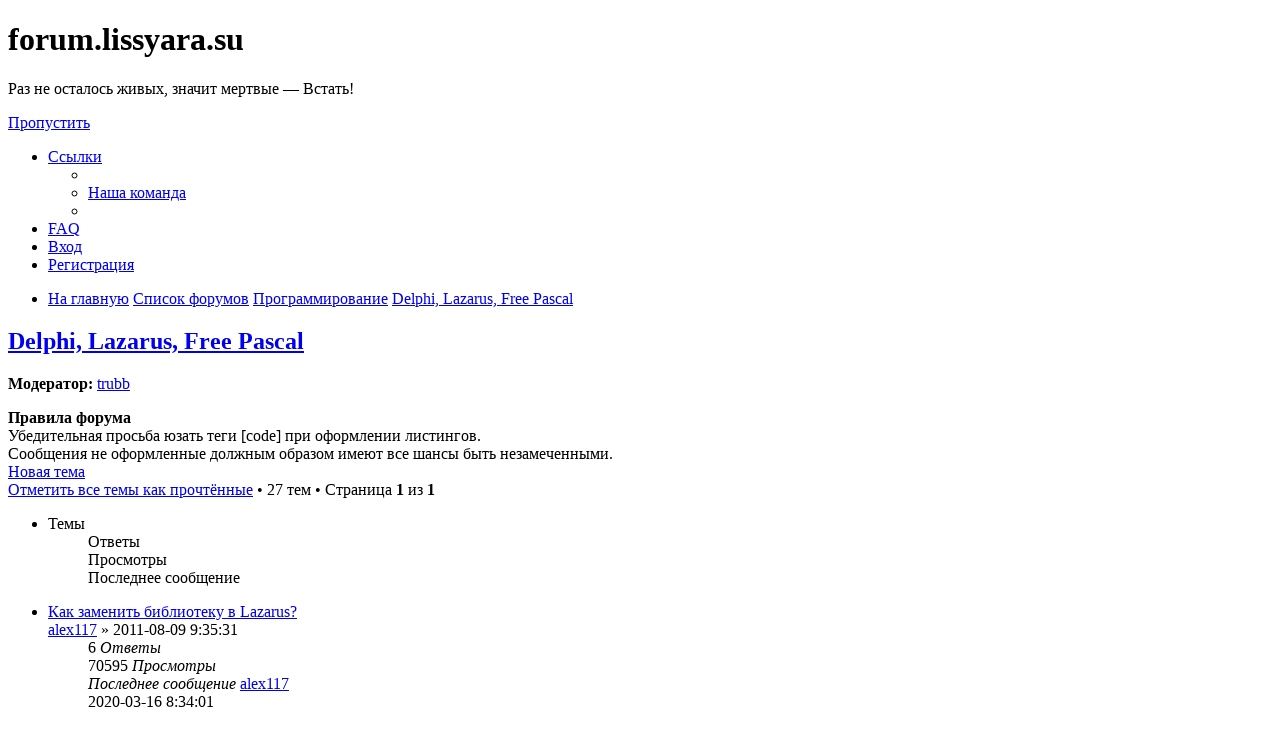

--- FILE ---
content_type: text/html; charset=UTF-8
request_url: https://forum.lissyara.su/delphi-lazarus-free-pascal-f15/?sid=2314e3d853cc2f59f2b748f306bab52f
body_size: 11383
content:
<!DOCTYPE html>
<html dir="ltr" lang="ru">
<head>
<meta charset="utf-8" />
<meta http-equiv="X-UA-Compatible" content="IE=edge">
<meta name="viewport" content="width=device-width, initial-scale=1" />

<title>Delphi, Lazarus, Free Pascal - forum.lissyara.su</title>


	<link rel="canonical" href="https://forum.lissyara.su/delphi-lazarus-free-pascal-f15/">

<!--
	phpBB style name: prosilver
	Based on style:   prosilver (this is the default phpBB3 style)
	Original author:  Tom Beddard ( http://www.subBlue.com/ )
	Modified by:
-->

<link href="./../assets/css/font-awesome.min.css?assets_version=37" rel="stylesheet">
<link href="./../styles/prosilver/theme/stylesheet.css?assets_version=37" rel="stylesheet">
<link href="./../styles/prosilver/theme/ru/stylesheet.css?assets_version=37" rel="stylesheet">




<!--[if lte IE 9]>
	<link href="./../styles/prosilver/theme/tweaks.css?assets_version=37" rel="stylesheet">
<![endif]-->

		
<link href="./../ext/david63/sitelogo/styles/prosilver/theme/site_logo_common.css?assets_version=37" rel="stylesheet" type="text/css" media="screen" />
<link href="./../ext/vipaka/navbar/styles/all/theme/phpbb.css?assets_version=37" rel="stylesheet" type="text/css" media="screen" />



</head>
<body id="phpbb" class="nojs notouch section-viewforum/delphi-lazarus-free-pascal-f15/ ltr ">


<div id="wrap" class="wrap">
	<a id="top" class="top-anchor" accesskey="t"></a>
	<div id="page-header">
		<div class="headerbar" role="banner">
					<div class="inner">

			<div id="site-description" class="site-description">
				<a id="logo" class="logo" href="http://www.lissyara.su/" title="На главную"><span class="site_logo"></span></a>
				<h1>forum.lissyara.su</h1>
				<p> Раз не осталось живых, значит мертвые — Встать!</p>
				<p class="skiplink"><a href="#start_here">Пропустить</a></p>
			</div>

									
			</div>
					</div>
				<div class="navbar" role="navigation">
	<div class="inner">

	<ul id="nav-main" class="nav-main linklist" role="menubar">

		<li id="quick-links" class="quick-links dropdown-container responsive-menu hidden" data-skip-responsive="true">
			<a href="#" class="dropdown-trigger">
				<i class="icon fa-bars fa-fw" aria-hidden="true"></i><span>Ссылки</span>
			</a>
			<div class="dropdown">
				<div class="pointer"><div class="pointer-inner"></div></div>
				<ul class="dropdown-contents" role="menu">
					
					
											<li class="separator"></li>
																			<li>
								<a href="./../memberlist.php?mode=team&amp;sid=aca5a6f981e97e2666f4f4c1885b5498" role="menuitem">
									<i class="icon fa-shield fa-fw" aria-hidden="true"></i><span>Наша команда</span>
								</a>
							</li>
																<li class="separator"></li>

									</ul>
			</div>
		</li>

				<li data-skip-responsive="true">
			<a href="/help/faq?sid=aca5a6f981e97e2666f4f4c1885b5498" rel="help" title="Часто задаваемые вопросы" role="menuitem">
				<i class="icon fa-question-circle fa-fw" aria-hidden="true"></i><span>FAQ</span>
			</a>
		</li>
						
			<li class="rightside"  data-skip-responsive="true">
			<a href="./../ucp.php?mode=login&amp;sid=aca5a6f981e97e2666f4f4c1885b5498" title="Вход" accesskey="x" role="menuitem">
				<i class="icon fa-power-off fa-fw" aria-hidden="true"></i><span>Вход</span>
			</a>
		</li>
					<li class="rightside" data-skip-responsive="true">
				<a href="./../ucp.php?mode=register&amp;sid=aca5a6f981e97e2666f4f4c1885b5498" role="menuitem">
					<i class="icon fa-pencil-square-o  fa-fw" aria-hidden="true"></i><span>Регистрация</span>
				</a>
			</li>
						</ul>

	<ul id="nav-breadcrumbs" class="nav-breadcrumbs linklist navlinks" role="menubar">
						<li class="breadcrumbs">
							<span class="crumb"  itemtype="http://data-vocabulary.org/Breadcrumb" itemscope=""><a href="http://www.lissyara.su/" itemprop="url" data-navbar-reference="home"><i class="icon fa-home fa-fw" aria-hidden="true"></i><span itemprop="title">На главную</span></a></span>
										<span class="crumb"  itemtype="http://data-vocabulary.org/Breadcrumb" itemscope=""><a href="./../index.php?sid=aca5a6f981e97e2666f4f4c1885b5498" itemprop="url" accesskey="h" data-navbar-reference="index"><span itemprop="title">Список форумов</span></a></span>

											<span class="crumb"  itemtype="http://data-vocabulary.org/Breadcrumb" itemscope="" data-forum-id="25"><a href="./../programmirovanie-f25/?sid=aca5a6f981e97e2666f4f4c1885b5498" itemprop="url"><span itemprop="title">Программирование</span></a></span>
															<span class="crumb"  itemtype="http://data-vocabulary.org/Breadcrumb" itemscope="" data-forum-id="15"><a href="./../delphi-lazarus-free-pascal-f15/?sid=aca5a6f981e97e2666f4f4c1885b5498" itemprop="url"><span itemprop="title">Delphi, Lazarus, Free Pascal</span></a></span>
												</li>
		
			</ul>

	</div>
</div>
	</div>

	  <div id="menu_bar" style="background: ; font-family: ;">
    <ul class="top_menu" id="top_menu_nav">
	
    	    </ul>
  </div>

	<a id="start_here" class="anchor"></a>
	<div id="page-body" class="page-body" role="main">
		
		<h2 class="forum-title"><a href="./../delphi-lazarus-free-pascal-f15/?sid=aca5a6f981e97e2666f4f4c1885b5498">Delphi, Lazarus, Free Pascal</a></h2>
<div>
	<!-- NOTE: remove the style="display: none" when you want to have the forum description on the forum body -->
	<div style="display: none !important;">Программирование на Pascal<br /></div>	<p><strong>Модератор:</strong> <a href="./../memberlist.php?mode=viewprofile&amp;u=18&amp;sid=aca5a6f981e97e2666f4f4c1885b5498" class="username">trubb</a></p></div>

	<div class="rules">
		<div class="inner">

					<strong>Правила форума</strong><br />
			Убедительная просьба юзать теги [code] при оформлении листингов.<br>
Сообщения не оформленные должным образом имеют все шансы быть незамеченными.
		
		</div>
	</div>


	<div class="action-bar bar-top">

				
		<a href="./../posting.php?mode=post&amp;f=15&amp;sid=aca5a6f981e97e2666f4f4c1885b5498" class="button" title="Новая тема">
							<span>Новая тема</span> <i class="icon fa-pencil fa-fw" aria-hidden="true"></i>
					</a>
				
	
	<div class="pagination">
		<a href="./../viewforum.php?hash=06e8558f&amp;f=15&amp;mark=topics&amp;mark_time=1769903315&amp;sid=aca5a6f981e97e2666f4f4c1885b5498" class="mark" accesskey="m" data-ajax="mark_topics_read">Отметить все темы как прочтённые</a> &bull; 		27 тем
					&bull; Страница <strong>1</strong> из <strong>1</strong>
			</div>

	</div>




	
			<div class="forumbg">
		<div class="inner">
		<ul class="topiclist">
			<li class="header">
				<dl class="row-item">
					<dt><div class="list-inner">Темы</div></dt>
					<dd class="posts">Ответы</dd>
					<dd class="views">Просмотры</dd>
					<dd class="lastpost"><span>Последнее сообщение</span></dd>
				</dl>
			</li>
		</ul>
		<ul class="topiclist topics">
	
				<li class="row bg1">
						<dl class="row-item topic_unread">
				<dt title="Непрочитанные сообщения">
					<a href="./delphi-lazarus-free-pascal-f15/kak-zamenit-biblioteku-v-lazarus-t33731.html?view=unread#unread" class="row-item-link"></a>					<div class="list-inner">
																			<a class="unread" href="./delphi-lazarus-free-pascal-f15/kak-zamenit-biblioteku-v-lazarus-t33731.html?view=unread#unread">
								<i class="icon fa-file fa-fw icon-red icon-md" aria-hidden="true"></i><span class="sr-only"></span>
							</a>
												<a href="./../delphi-lazarus-free-pascal-f15/kak-zamenit-biblioteku-v-lazarus-t33731.html?sid=aca5a6f981e97e2666f4f4c1885b5498" class="topictitle">Как заменить библиотеку в Lazarus?</a>																								<br />
						
												<div class="responsive-show" style="display: none;">
							Последнее сообщение  <a href="./../memberlist.php?mode=viewprofile&amp;u=20506&amp;sid=aca5a6f981e97e2666f4f4c1885b5498" class="username">alex117</a> &laquo; <a href="./../delphi-lazarus-free-pascal-f15/kak-zamenit-biblioteku-v-lazarus-t33731.html?sid=aca5a6f981e97e2666f4f4c1885b5498#p391548" title="Перейти к последнему сообщению">2020-03-16 8:34:01</a>
													</div>
														<span class="responsive-show left-box" style="display: none;">Ответы: <strong>6</strong></span>
													
						<div class="topic-poster responsive-hide left-box">
																					 <a href="./../memberlist.php?mode=viewprofile&amp;u=20506&amp;sid=aca5a6f981e97e2666f4f4c1885b5498" class="username">alex117</a> &raquo; 2011-08-09 9:35:31
													</div>

						
											</div>
				</dt>
				<dd class="posts">6 <dfn>Ответы</dfn></dd>
				<dd class="views">70595 <dfn>Просмотры</dfn></dd>
				<dd class="lastpost">
					<span><dfn>Последнее сообщение </dfn> <a href="./../memberlist.php?mode=viewprofile&amp;u=20506&amp;sid=aca5a6f981e97e2666f4f4c1885b5498" class="username">alex117</a>
													<a href="./../delphi-lazarus-free-pascal-f15/kak-zamenit-biblioteku-v-lazarus-t33731.html?sid=aca5a6f981e97e2666f4f4c1885b5498#p391548" title="Перейти к последнему сообщению">
								<i class="icon fa-external-link-square fa-fw icon-lightgray icon-md" aria-hidden="true"></i><span class="sr-only"></span>
							</a>
												<br />2020-03-16 8:34:01
					</span>
				</dd>
			</dl>
					</li>
		
	

	
	
				<li class="row bg2">
						<dl class="row-item topic_unread">
				<dt title="Непрочитанные сообщения">
					<a href="./delphi-lazarus-free-pascal-f15/voprosy-navedeniya-poryadka-t110.html?view=unread#unread" class="row-item-link"></a>					<div class="list-inner">
																			<a class="unread" href="./delphi-lazarus-free-pascal-f15/voprosy-navedeniya-poryadka-t110.html?view=unread#unread">
								<i class="icon fa-file fa-fw icon-red icon-md" aria-hidden="true"></i><span class="sr-only"></span>
							</a>
												<a href="./../delphi-lazarus-free-pascal-f15/voprosy-navedeniya-poryadka-t110.html?sid=aca5a6f981e97e2666f4f4c1885b5498" class="topictitle">Вопросы наведения порядка!</a>																								<br />
						
												<div class="responsive-show" style="display: none;">
							Последнее сообщение  <span class="username">Grace</span> &laquo; <a href="./../delphi-lazarus-free-pascal-f15/voprosy-navedeniya-poryadka-t110.html?sid=aca5a6f981e97e2666f4f4c1885b5498#p391504" title="Перейти к последнему сообщению">2020-03-08 15:39:49</a>
													</div>
														<span class="responsive-show left-box" style="display: none;">Ответы: <strong>7</strong></span>
													
						<div class="topic-poster responsive-hide left-box">
														<i class="icon fa-paperclip fa-fw" aria-hidden="true"></i>							 <a href="./../memberlist.php?mode=viewprofile&amp;u=18&amp;sid=aca5a6f981e97e2666f4f4c1885b5498" class="username">trubb</a> &raquo; 2005-04-06 13:20:54
													</div>

						
											</div>
				</dt>
				<dd class="posts">7 <dfn>Ответы</dfn></dd>
				<dd class="views">29442 <dfn>Просмотры</dfn></dd>
				<dd class="lastpost">
					<span><dfn>Последнее сообщение </dfn> <span class="username">Grace</span>
													<a href="./../delphi-lazarus-free-pascal-f15/voprosy-navedeniya-poryadka-t110.html?sid=aca5a6f981e97e2666f4f4c1885b5498#p391504" title="Перейти к последнему сообщению">
								<i class="icon fa-external-link-square fa-fw icon-lightgray icon-md" aria-hidden="true"></i><span class="sr-only"></span>
							</a>
												<br />2020-03-08 15:39:49
					</span>
				</dd>
			</dl>
					</li>
		
	

	
	
				<li class="row bg1">
						<dl class="row-item topic_unread">
				<dt title="Непрочитанные сообщения">
					<a href="./delphi-lazarus-free-pascal-f15/ploschad-parallelogramma-i-perimetra-t44400.html?view=unread#unread" class="row-item-link"></a>					<div class="list-inner">
																			<a class="unread" href="./delphi-lazarus-free-pascal-f15/ploschad-parallelogramma-i-perimetra-t44400.html?view=unread#unread">
								<i class="icon fa-file fa-fw icon-red icon-md" aria-hidden="true"></i><span class="sr-only"></span>
							</a>
												<a href="./../delphi-lazarus-free-pascal-f15/ploschad-parallelogramma-i-perimetra-t44400.html?sid=aca5a6f981e97e2666f4f4c1885b5498" class="topictitle">Площадь параллелограмма и периметра</a>																								<br />
						
												<div class="responsive-show" style="display: none;">
							Последнее сообщение  <a href="./../memberlist.php?mode=viewprofile&amp;u=2&amp;sid=aca5a6f981e97e2666f4f4c1885b5498" class="username">Alex Keda</a> &laquo; <a href="./../delphi-lazarus-free-pascal-f15/ploschad-parallelogramma-i-perimetra-t44400.html?sid=aca5a6f981e97e2666f4f4c1885b5498#p383863" title="Перейти к последнему сообщению">2017-05-09 22:29:21</a>
													</div>
														<span class="responsive-show left-box" style="display: none;">Ответы: <strong>5</strong></span>
													
						<div class="topic-poster responsive-hide left-box">
																					 <span class="username">Сэм</span> &raquo; 2016-11-21 10:03:17
													</div>

						
											</div>
				</dt>
				<dd class="posts">5 <dfn>Ответы</dfn></dd>
				<dd class="views">105428 <dfn>Просмотры</dfn></dd>
				<dd class="lastpost">
					<span><dfn>Последнее сообщение </dfn> <a href="./../memberlist.php?mode=viewprofile&amp;u=2&amp;sid=aca5a6f981e97e2666f4f4c1885b5498" class="username">Alex Keda</a>
													<a href="./../delphi-lazarus-free-pascal-f15/ploschad-parallelogramma-i-perimetra-t44400.html?sid=aca5a6f981e97e2666f4f4c1885b5498#p383863" title="Перейти к последнему сообщению">
								<i class="icon fa-external-link-square fa-fw icon-lightgray icon-md" aria-hidden="true"></i><span class="sr-only"></span>
							</a>
												<br />2017-05-09 22:29:21
					</span>
				</dd>
			</dl>
					</li>
		
	

	
	
				<li class="row bg2">
						<dl class="row-item topic_unread">
				<dt title="Непрочитанные сообщения">
					<a href="./delphi-lazarus-free-pascal-f15/kursovaya-rabota-t8772.html?view=unread#unread" class="row-item-link"></a>					<div class="list-inner">
																			<a class="unread" href="./delphi-lazarus-free-pascal-f15/kursovaya-rabota-t8772.html?view=unread#unread">
								<i class="icon fa-file fa-fw icon-red icon-md" aria-hidden="true"></i><span class="sr-only"></span>
							</a>
												<a href="./../delphi-lazarus-free-pascal-f15/kursovaya-rabota-t8772.html?sid=aca5a6f981e97e2666f4f4c1885b5498" class="topictitle">Курсовая работа</a>																								<br />
						
												<div class="responsive-show" style="display: none;">
							Последнее сообщение  <a href="./../memberlist.php?mode=viewprofile&amp;u=27135&amp;sid=aca5a6f981e97e2666f4f4c1885b5498" class="username">dark_wanderer</a> &laquo; <a href="./../delphi-lazarus-free-pascal-f15/kursovaya-rabota-t8772.html?sid=aca5a6f981e97e2666f4f4c1885b5498#p379591" title="Перейти к последнему сообщению">2016-06-22 14:40:13</a>
													</div>
														<span class="responsive-show left-box" style="display: none;">Ответы: <strong>2</strong></span>
													
						<div class="topic-poster responsive-hide left-box">
																					 <a href="./../memberlist.php?mode=viewprofile&amp;u=4281&amp;sid=aca5a6f981e97e2666f4f4c1885b5498" class="username">RusBiT</a> &raquo; 2008-05-22 17:58:43
													</div>

						
											</div>
				</dt>
				<dd class="posts">2 <dfn>Ответы</dfn></dd>
				<dd class="views">28478 <dfn>Просмотры</dfn></dd>
				<dd class="lastpost">
					<span><dfn>Последнее сообщение </dfn> <a href="./../memberlist.php?mode=viewprofile&amp;u=27135&amp;sid=aca5a6f981e97e2666f4f4c1885b5498" class="username">dark_wanderer</a>
													<a href="./../delphi-lazarus-free-pascal-f15/kursovaya-rabota-t8772.html?sid=aca5a6f981e97e2666f4f4c1885b5498#p379591" title="Перейти к последнему сообщению">
								<i class="icon fa-external-link-square fa-fw icon-lightgray icon-md" aria-hidden="true"></i><span class="sr-only"></span>
							</a>
												<br />2016-06-22 14:40:13
					</span>
				</dd>
			</dl>
					</li>
		
	

	
	
				<li class="row bg1">
						<dl class="row-item topic_unread">
				<dt title="Непрочитанные сообщения">
					<a href="./delphi-lazarus-free-pascal-f15/pomogite-rasschitat-formulu-v-delphi-t43213.html?view=unread#unread" class="row-item-link"></a>					<div class="list-inner">
																			<a class="unread" href="./delphi-lazarus-free-pascal-f15/pomogite-rasschitat-formulu-v-delphi-t43213.html?view=unread#unread">
								<i class="icon fa-file fa-fw icon-red icon-md" aria-hidden="true"></i><span class="sr-only"></span>
							</a>
												<a href="./../delphi-lazarus-free-pascal-f15/pomogite-rasschitat-formulu-v-delphi-t43213.html?sid=aca5a6f981e97e2666f4f4c1885b5498" class="topictitle">Помогите рассчитать формулу в DELPHI</a>																								<br />
						
												<div class="responsive-show" style="display: none;">
							Последнее сообщение  <a href="./../memberlist.php?mode=viewprofile&amp;u=5831&amp;sid=aca5a6f981e97e2666f4f4c1885b5498" class="username">dekloper</a> &laquo; <a href="./../delphi-lazarus-free-pascal-f15/pomogite-rasschitat-formulu-v-delphi-t43213.html?sid=aca5a6f981e97e2666f4f4c1885b5498#p372944" title="Перейти к последнему сообщению">2015-07-05 7:50:53</a>
													</div>
														<span class="responsive-show left-box" style="display: none;">Ответы: <strong>1</strong></span>
													
						<div class="topic-poster responsive-hide left-box">
																					 <a href="./../memberlist.php?mode=viewprofile&amp;u=20506&amp;sid=aca5a6f981e97e2666f4f4c1885b5498" class="username">alex117</a> &raquo; 2015-06-30 9:48:19
													</div>

						
											</div>
				</dt>
				<dd class="posts">1 <dfn>Ответы</dfn></dd>
				<dd class="views">24865 <dfn>Просмотры</dfn></dd>
				<dd class="lastpost">
					<span><dfn>Последнее сообщение </dfn> <a href="./../memberlist.php?mode=viewprofile&amp;u=5831&amp;sid=aca5a6f981e97e2666f4f4c1885b5498" class="username">dekloper</a>
													<a href="./../delphi-lazarus-free-pascal-f15/pomogite-rasschitat-formulu-v-delphi-t43213.html?sid=aca5a6f981e97e2666f4f4c1885b5498#p372944" title="Перейти к последнему сообщению">
								<i class="icon fa-external-link-square fa-fw icon-lightgray icon-md" aria-hidden="true"></i><span class="sr-only"></span>
							</a>
												<br />2015-07-05 7:50:53
					</span>
				</dd>
			</dl>
					</li>
		
	

	
	
				<li class="row bg2">
						<dl class="row-item topic_unread">
				<dt title="Непрочитанные сообщения">
					<a href="./delphi-lazarus-free-pascal-f15/oshibka-external-sigsegv-pri-najatii-na-knopku-t43177.html?view=unread#unread" class="row-item-link"></a>					<div class="list-inner">
																			<a class="unread" href="./delphi-lazarus-free-pascal-f15/oshibka-external-sigsegv-pri-najatii-na-knopku-t43177.html?view=unread#unread">
								<i class="icon fa-file fa-fw icon-red icon-md" aria-hidden="true"></i><span class="sr-only"></span>
							</a>
												<a href="./../delphi-lazarus-free-pascal-f15/oshibka-external-sigsegv-pri-najatii-na-knopku-t43177.html?sid=aca5a6f981e97e2666f4f4c1885b5498" class="topictitle">Ошибка &quot;External: sigsegv&quot;  при нажатии на кнопку</a>																								<br />
						
												<div class="responsive-show" style="display: none;">
							Последнее сообщение  <a href="./../memberlist.php?mode=viewprofile&amp;u=18&amp;sid=aca5a6f981e97e2666f4f4c1885b5498" class="username">trubb</a> &laquo; <a href="./../delphi-lazarus-free-pascal-f15/oshibka-external-sigsegv-pri-najatii-na-knopku-t43177.html?sid=aca5a6f981e97e2666f4f4c1885b5498#p372637" title="Перейти к последнему сообщению">2015-06-18 15:50:48</a>
													</div>
														<span class="responsive-show left-box" style="display: none;">Ответы: <strong>1</strong></span>
													
						<div class="topic-poster responsive-hide left-box">
																					 <a href="./../memberlist.php?mode=viewprofile&amp;u=26632&amp;sid=aca5a6f981e97e2666f4f4c1885b5498" class="username">голова</a> &raquo; 2015-06-17 21:55:53
													</div>

						
											</div>
				</dt>
				<dd class="posts">1 <dfn>Ответы</dfn></dd>
				<dd class="views">22383 <dfn>Просмотры</dfn></dd>
				<dd class="lastpost">
					<span><dfn>Последнее сообщение </dfn> <a href="./../memberlist.php?mode=viewprofile&amp;u=18&amp;sid=aca5a6f981e97e2666f4f4c1885b5498" class="username">trubb</a>
													<a href="./../delphi-lazarus-free-pascal-f15/oshibka-external-sigsegv-pri-najatii-na-knopku-t43177.html?sid=aca5a6f981e97e2666f4f4c1885b5498#p372637" title="Перейти к последнему сообщению">
								<i class="icon fa-external-link-square fa-fw icon-lightgray icon-md" aria-hidden="true"></i><span class="sr-only"></span>
							</a>
												<br />2015-06-18 15:50:48
					</span>
				</dd>
			</dl>
					</li>
		
	

	
	
				<li class="row bg1">
						<dl class="row-item topic_unread">
				<dt title="Непрочитанные сообщения">
					<a href="./delphi-lazarus-free-pascal-f15/vopros-po-lazarus-t32037.html?view=unread#unread" class="row-item-link"></a>					<div class="list-inner">
																			<a class="unread" href="./delphi-lazarus-free-pascal-f15/vopros-po-lazarus-t32037.html?view=unread#unread">
								<i class="icon fa-file fa-fw icon-red icon-md" aria-hidden="true"></i><span class="sr-only"></span>
							</a>
												<a href="./../delphi-lazarus-free-pascal-f15/vopros-po-lazarus-t32037.html?sid=aca5a6f981e97e2666f4f4c1885b5498" class="topictitle">Вопрос по Lazarus</a>																								<br />
						
												<div class="responsive-show" style="display: none;">
							Последнее сообщение  <a href="./../memberlist.php?mode=viewprofile&amp;u=24416&amp;sid=aca5a6f981e97e2666f4f4c1885b5498" class="username">megaereGi</a> &laquo; <a href="./../delphi-lazarus-free-pascal-f15/vopros-po-lazarus-t32037.html?sid=aca5a6f981e97e2666f4f4c1885b5498#p342897" title="Перейти к последнему сообщению">2013-02-21 23:41:12</a>
													</div>
														<span class="responsive-show left-box" style="display: none;">Ответы: <strong>15</strong></span>
													
						<div class="topic-poster responsive-hide left-box">
																					 <a href="./../memberlist.php?mode=viewprofile&amp;u=20506&amp;sid=aca5a6f981e97e2666f4f4c1885b5498" class="username">alex117</a> &raquo; 2011-03-24 13:31:50
													</div>

						
											</div>
				</dt>
				<dd class="posts">15 <dfn>Ответы</dfn></dd>
				<dd class="views">42606 <dfn>Просмотры</dfn></dd>
				<dd class="lastpost">
					<span><dfn>Последнее сообщение </dfn> <a href="./../memberlist.php?mode=viewprofile&amp;u=24416&amp;sid=aca5a6f981e97e2666f4f4c1885b5498" class="username">megaereGi</a>
													<a href="./../delphi-lazarus-free-pascal-f15/vopros-po-lazarus-t32037.html?sid=aca5a6f981e97e2666f4f4c1885b5498#p342897" title="Перейти к последнему сообщению">
								<i class="icon fa-external-link-square fa-fw icon-lightgray icon-md" aria-hidden="true"></i><span class="sr-only"></span>
							</a>
												<br />2013-02-21 23:41:12
					</span>
				</dd>
			</dl>
					</li>
		
	

	
	
				<li class="row bg2">
						<dl class="row-item topic_unread">
				<dt title="Непрочитанные сообщения">
					<a href="./delphi-lazarus-free-pascal-f15/message-wparam-raven-vk_backspace-klavisha-kotoruy-t33736.html?view=unread#unread" class="row-item-link"></a>					<div class="list-inner">
																			<a class="unread" href="./delphi-lazarus-free-pascal-f15/message-wparam-raven-vk_backspace-klavisha-kotoruy-t33736.html?view=unread#unread">
								<i class="icon fa-file fa-fw icon-red icon-md" aria-hidden="true"></i><span class="sr-only"></span>
							</a>
												<a href="./../delphi-lazarus-free-pascal-f15/message-wparam-raven-vk_backspace-klavisha-kotoruy-t33736.html?sid=aca5a6f981e97e2666f4f4c1885b5498" class="topictitle">Message.wParam равен VK_BACKSPACE: клавиша, которую не жал!</a>																								<br />
						
												<div class="responsive-show" style="display: none;">
							Последнее сообщение  <a href="./../memberlist.php?mode=viewprofile&amp;u=3975&amp;sid=aca5a6f981e97e2666f4f4c1885b5498" class="username">malor</a> &laquo; <a href="./../delphi-lazarus-free-pascal-f15/message-wparam-raven-vk_backspace-klavisha-kotoruy-t33736.html?sid=aca5a6f981e97e2666f4f4c1885b5498#p317404" title="Перейти к последнему сообщению">2012-01-10 7:54:42</a>
													</div>
														<span class="responsive-show left-box" style="display: none;">Ответы: <strong>2</strong></span>
													
						<div class="topic-poster responsive-hide left-box">
														<i class="icon fa-paperclip fa-fw" aria-hidden="true"></i>							 <a href="./../memberlist.php?mode=viewprofile&amp;u=3975&amp;sid=aca5a6f981e97e2666f4f4c1885b5498" class="username">malor</a> &raquo; 2011-08-09 21:19:49
													</div>

						
											</div>
				</dt>
				<dd class="posts">2 <dfn>Ответы</dfn></dd>
				<dd class="views">22248 <dfn>Просмотры</dfn></dd>
				<dd class="lastpost">
					<span><dfn>Последнее сообщение </dfn> <a href="./../memberlist.php?mode=viewprofile&amp;u=3975&amp;sid=aca5a6f981e97e2666f4f4c1885b5498" class="username">malor</a>
													<a href="./../delphi-lazarus-free-pascal-f15/message-wparam-raven-vk_backspace-klavisha-kotoruy-t33736.html?sid=aca5a6f981e97e2666f4f4c1885b5498#p317404" title="Перейти к последнему сообщению">
								<i class="icon fa-external-link-square fa-fw icon-lightgray icon-md" aria-hidden="true"></i><span class="sr-only"></span>
							</a>
												<br />2012-01-10 7:54:42
					</span>
				</dd>
			</dl>
					</li>
		
	

	
	
				<li class="row bg1">
						<dl class="row-item topic_unread">
				<dt title="Непрочитанные сообщения">
					<a href="./delphi-lazarus-free-pascal-f15/dvojnoj-schelchok-myshi-dva-wm_lbuttonup-na-odno-w-t33613.html?view=unread#unread" class="row-item-link"></a>					<div class="list-inner">
																			<a class="unread" href="./delphi-lazarus-free-pascal-f15/dvojnoj-schelchok-myshi-dva-wm_lbuttonup-na-odno-w-t33613.html?view=unread#unread">
								<i class="icon fa-file fa-fw icon-red icon-md" aria-hidden="true"></i><span class="sr-only"></span>
							</a>
												<a href="./../delphi-lazarus-free-pascal-f15/dvojnoj-schelchok-myshi-dva-wm_lbuttonup-na-odno-w-t33613.html?sid=aca5a6f981e97e2666f4f4c1885b5498" class="topictitle">Двойной щелчок мыши: два WM_LBUTTONUP на одно WM_LBUTTONDOWN</a>																								<br />
						
												<div class="responsive-show" style="display: none;">
							Последнее сообщение  <a href="./../memberlist.php?mode=viewprofile&amp;u=3975&amp;sid=aca5a6f981e97e2666f4f4c1885b5498" class="username">malor</a> &laquo; <a href="./../delphi-lazarus-free-pascal-f15/dvojnoj-schelchok-myshi-dva-wm_lbuttonup-na-odno-w-t33613.html?sid=aca5a6f981e97e2666f4f4c1885b5498#p317403" title="Перейти к последнему сообщению">2012-01-10 7:53:54</a>
													</div>
														<span class="responsive-show left-box" style="display: none;">Ответы: <strong>2</strong></span>
													
						<div class="topic-poster responsive-hide left-box">
														<i class="icon fa-paperclip fa-fw" aria-hidden="true"></i>							 <a href="./../memberlist.php?mode=viewprofile&amp;u=3975&amp;sid=aca5a6f981e97e2666f4f4c1885b5498" class="username">malor</a> &raquo; 2011-07-30 20:06:23
													</div>

						
											</div>
				</dt>
				<dd class="posts">2 <dfn>Ответы</dfn></dd>
				<dd class="views">21138 <dfn>Просмотры</dfn></dd>
				<dd class="lastpost">
					<span><dfn>Последнее сообщение </dfn> <a href="./../memberlist.php?mode=viewprofile&amp;u=3975&amp;sid=aca5a6f981e97e2666f4f4c1885b5498" class="username">malor</a>
													<a href="./../delphi-lazarus-free-pascal-f15/dvojnoj-schelchok-myshi-dva-wm_lbuttonup-na-odno-w-t33613.html?sid=aca5a6f981e97e2666f4f4c1885b5498#p317403" title="Перейти к последнему сообщению">
								<i class="icon fa-external-link-square fa-fw icon-lightgray icon-md" aria-hidden="true"></i><span class="sr-only"></span>
							</a>
												<br />2012-01-10 7:53:54
					</span>
				</dd>
			</dl>
					</li>
		
	

	
	
				<li class="row bg2">
						<dl class="row-item topic_unread">
				<dt title="Непрочитанные сообщения">
					<a href="./delphi-lazarus-free-pascal-f15/md5-v-delphi-t32919.html?view=unread#unread" class="row-item-link"></a>					<div class="list-inner">
																			<a class="unread" href="./delphi-lazarus-free-pascal-f15/md5-v-delphi-t32919.html?view=unread#unread">
								<i class="icon fa-file fa-fw icon-red icon-md" aria-hidden="true"></i><span class="sr-only"></span>
							</a>
												<a href="./../delphi-lazarus-free-pascal-f15/md5-v-delphi-t32919.html?sid=aca5a6f981e97e2666f4f4c1885b5498" class="topictitle">MD5 в Delphi</a>																								<br />
						
												<div class="responsive-show" style="display: none;">
							Последнее сообщение  <a href="./../memberlist.php?mode=viewprofile&amp;u=18214&amp;sid=aca5a6f981e97e2666f4f4c1885b5498" class="username">kpp</a> &laquo; <a href="./../delphi-lazarus-free-pascal-f15/md5-v-delphi-t32919.html?sid=aca5a6f981e97e2666f4f4c1885b5498#p297191" title="Перейти к последнему сообщению">2011-05-27 23:09:54</a>
													</div>
														<span class="responsive-show left-box" style="display: none;">Ответы: <strong>2</strong></span>
													
						<div class="topic-poster responsive-hide left-box">
																					 <a href="./../memberlist.php?mode=viewprofile&amp;u=16636&amp;sid=aca5a6f981e97e2666f4f4c1885b5498" class="username">Dominator</a> &raquo; 2011-05-27 9:11:48
													</div>

						
											</div>
				</dt>
				<dd class="posts">2 <dfn>Ответы</dfn></dd>
				<dd class="views">26554 <dfn>Просмотры</dfn></dd>
				<dd class="lastpost">
					<span><dfn>Последнее сообщение </dfn> <a href="./../memberlist.php?mode=viewprofile&amp;u=18214&amp;sid=aca5a6f981e97e2666f4f4c1885b5498" class="username">kpp</a>
													<a href="./../delphi-lazarus-free-pascal-f15/md5-v-delphi-t32919.html?sid=aca5a6f981e97e2666f4f4c1885b5498#p297191" title="Перейти к последнему сообщению">
								<i class="icon fa-external-link-square fa-fw icon-lightgray icon-md" aria-hidden="true"></i><span class="sr-only"></span>
							</a>
												<br />2011-05-27 23:09:54
					</span>
				</dd>
			</dl>
					</li>
		
	

	
	
				<li class="row bg1">
						<dl class="row-item topic_unread">
				<dt title="Непрочитанные сообщения">
					<a href="./delphi-lazarus-free-pascal-f15/podklyuchenie-setevogo-diska-t29411.html?view=unread#unread" class="row-item-link"></a>					<div class="list-inner">
																			<a class="unread" href="./delphi-lazarus-free-pascal-f15/podklyuchenie-setevogo-diska-t29411.html?view=unread#unread">
								<i class="icon fa-file fa-fw icon-red icon-md" aria-hidden="true"></i><span class="sr-only"></span>
							</a>
												<a href="./../delphi-lazarus-free-pascal-f15/podklyuchenie-setevogo-diska-t29411.html?sid=aca5a6f981e97e2666f4f4c1885b5498" class="topictitle">Подключение сетевого диска</a>																								<br />
						
												<div class="responsive-show" style="display: none;">
							Последнее сообщение  <a href="./../memberlist.php?mode=viewprofile&amp;u=20506&amp;sid=aca5a6f981e97e2666f4f4c1885b5498" class="username">alex117</a> &laquo; <a href="./../delphi-lazarus-free-pascal-f15/podklyuchenie-setevogo-diska-t29411.html?sid=aca5a6f981e97e2666f4f4c1885b5498#p289075" title="Перейти к последнему сообщению">2011-03-24 16:31:58</a>
													</div>
														<span class="responsive-show left-box" style="display: none;">Ответы: <strong>2</strong></span>
													
						<div class="topic-poster responsive-hide left-box">
																					 <a href="./../memberlist.php?mode=viewprofile&amp;u=20506&amp;sid=aca5a6f981e97e2666f4f4c1885b5498" class="username">alex117</a> &raquo; 2010-11-01 14:01:30
													</div>

						
											</div>
				</dt>
				<dd class="posts">2 <dfn>Ответы</dfn></dd>
				<dd class="views">20584 <dfn>Просмотры</dfn></dd>
				<dd class="lastpost">
					<span><dfn>Последнее сообщение </dfn> <a href="./../memberlist.php?mode=viewprofile&amp;u=20506&amp;sid=aca5a6f981e97e2666f4f4c1885b5498" class="username">alex117</a>
													<a href="./../delphi-lazarus-free-pascal-f15/podklyuchenie-setevogo-diska-t29411.html?sid=aca5a6f981e97e2666f4f4c1885b5498#p289075" title="Перейти к последнему сообщению">
								<i class="icon fa-external-link-square fa-fw icon-lightgray icon-md" aria-hidden="true"></i><span class="sr-only"></span>
							</a>
												<br />2011-03-24 16:31:58
					</span>
				</dd>
			</dl>
					</li>
		
	

	
	
				<li class="row bg2">
						<dl class="row-item topic_unread">
				<dt title="Непрочитанные сообщения">
					<a href="./delphi-lazarus-free-pascal-f15/com-port-i-otrabotka-po-preryvaniyu-t29211.html?view=unread#unread" class="row-item-link"></a>					<div class="list-inner">
																			<a class="unread" href="./delphi-lazarus-free-pascal-f15/com-port-i-otrabotka-po-preryvaniyu-t29211.html?view=unread#unread">
								<i class="icon fa-file fa-fw icon-red icon-md" aria-hidden="true"></i><span class="sr-only"></span>
							</a>
												<a href="./../delphi-lazarus-free-pascal-f15/com-port-i-otrabotka-po-preryvaniyu-t29211.html?sid=aca5a6f981e97e2666f4f4c1885b5498" class="topictitle">COM порт и отработка по прерыванию</a>																								<br />
						
												<div class="responsive-show" style="display: none;">
							Последнее сообщение  <a href="./../memberlist.php?mode=viewprofile&amp;u=4804&amp;sid=aca5a6f981e97e2666f4f4c1885b5498" class="username">BlackCat</a> &laquo; <a href="./../delphi-lazarus-free-pascal-f15/com-port-i-otrabotka-po-preryvaniyu-t29211.html?sid=aca5a6f981e97e2666f4f4c1885b5498#p285852" title="Перейти к последнему сообщению">2011-03-02 23:56:46</a>
													</div>
														<span class="responsive-show left-box" style="display: none;">Ответы: <strong>8</strong></span>
													
						<div class="topic-poster responsive-hide left-box">
																					 <a href="./../memberlist.php?mode=viewprofile&amp;u=11983&amp;sid=aca5a6f981e97e2666f4f4c1885b5498" class="username">mastertron</a> &raquo; 2010-10-22 14:09:13
													</div>

						
											</div>
				</dt>
				<dd class="posts">8 <dfn>Ответы</dfn></dd>
				<dd class="views">25537 <dfn>Просмотры</dfn></dd>
				<dd class="lastpost">
					<span><dfn>Последнее сообщение </dfn> <a href="./../memberlist.php?mode=viewprofile&amp;u=4804&amp;sid=aca5a6f981e97e2666f4f4c1885b5498" class="username">BlackCat</a>
													<a href="./../delphi-lazarus-free-pascal-f15/com-port-i-otrabotka-po-preryvaniyu-t29211.html?sid=aca5a6f981e97e2666f4f4c1885b5498#p285852" title="Перейти к последнему сообщению">
								<i class="icon fa-external-link-square fa-fw icon-lightgray icon-md" aria-hidden="true"></i><span class="sr-only"></span>
							</a>
												<br />2011-03-02 23:56:46
					</span>
				</dd>
			</dl>
					</li>
		
	

	
	
				<li class="row bg1">
						<dl class="row-item topic_unread">
				<dt title="Непрочитанные сообщения">
					<a href="./delphi-lazarus-free-pascal-f15/perehvat-trafika-delphi-t30999.html?view=unread#unread" class="row-item-link"></a>					<div class="list-inner">
																			<a class="unread" href="./delphi-lazarus-free-pascal-f15/perehvat-trafika-delphi-t30999.html?view=unread#unread">
								<i class="icon fa-file fa-fw icon-red icon-md" aria-hidden="true"></i><span class="sr-only"></span>
							</a>
												<a href="./../delphi-lazarus-free-pascal-f15/perehvat-trafika-delphi-t30999.html?sid=aca5a6f981e97e2666f4f4c1885b5498" class="topictitle">перехват трафика, Delphi</a>																								<br />
						
												<div class="responsive-show" style="display: none;">
							Последнее сообщение  <a href="./../memberlist.php?mode=viewprofile&amp;u=21376&amp;sid=aca5a6f981e97e2666f4f4c1885b5498" class="username">freemanf</a> &laquo; <a href="./../delphi-lazarus-free-pascal-f15/perehvat-trafika-delphi-t30999.html?sid=aca5a6f981e97e2666f4f4c1885b5498#p280082" title="Перейти к последнему сообщению">2011-01-27 23:20:19</a>
													</div>
														<span class="responsive-show left-box" style="display: none;">Ответы: <strong>18</strong></span>
													
						<div class="topic-poster responsive-hide left-box">
																					 <a href="./../memberlist.php?mode=viewprofile&amp;u=21376&amp;sid=aca5a6f981e97e2666f4f4c1885b5498" class="username">freemanf</a> &raquo; 2011-01-27 11:27:32
													</div>

						
											</div>
				</dt>
				<dd class="posts">18 <dfn>Ответы</dfn></dd>
				<dd class="views">27430 <dfn>Просмотры</dfn></dd>
				<dd class="lastpost">
					<span><dfn>Последнее сообщение </dfn> <a href="./../memberlist.php?mode=viewprofile&amp;u=21376&amp;sid=aca5a6f981e97e2666f4f4c1885b5498" class="username">freemanf</a>
													<a href="./../delphi-lazarus-free-pascal-f15/perehvat-trafika-delphi-t30999.html?sid=aca5a6f981e97e2666f4f4c1885b5498#p280082" title="Перейти к последнему сообщению">
								<i class="icon fa-external-link-square fa-fw icon-lightgray icon-md" aria-hidden="true"></i><span class="sr-only"></span>
							</a>
												<br />2011-01-27 23:20:19
					</span>
				</dd>
			</dl>
					</li>
		
	

	
	
				<li class="row bg2">
						<dl class="row-item topic_unread">
				<dt title="Непрочитанные сообщения">
					<a href="./delphi-lazarus-free-pascal-f15/novaya-versiya-del-fi-t140.html?view=unread#unread" class="row-item-link"></a>					<div class="list-inner">
																			<a class="unread" href="./delphi-lazarus-free-pascal-f15/novaya-versiya-del-fi-t140.html?view=unread#unread">
								<i class="icon fa-file fa-fw icon-red icon-md" aria-hidden="true"></i><span class="sr-only"></span>
							</a>
												<a href="./../delphi-lazarus-free-pascal-f15/novaya-versiya-del-fi-t140.html?sid=aca5a6f981e97e2666f4f4c1885b5498" class="topictitle">Новая версия Дельфи !!!</a>																								<br />
						
												<div class="responsive-show" style="display: none;">
							Последнее сообщение  <a href="./../memberlist.php?mode=viewprofile&amp;u=16009&amp;sid=aca5a6f981e97e2666f4f4c1885b5498" class="username">Gamerman</a> &laquo; <a href="./../delphi-lazarus-free-pascal-f15/novaya-versiya-del-fi-t140.html?sid=aca5a6f981e97e2666f4f4c1885b5498#p277203" title="Перейти к последнему сообщению">2011-01-13 14:00:00</a>
													</div>
														<span class="responsive-show left-box" style="display: none;">Ответы: <strong>17</strong></span>
													
						<div class="topic-poster responsive-hide left-box">
																					 <a href="./../memberlist.php?mode=viewprofile&amp;u=30&amp;sid=aca5a6f981e97e2666f4f4c1885b5498" class="username">senator</a> &raquo; 2005-05-12 13:56:00
													</div>

						
											</div>
				</dt>
				<dd class="posts">17 <dfn>Ответы</dfn></dd>
				<dd class="views">29781 <dfn>Просмотры</dfn></dd>
				<dd class="lastpost">
					<span><dfn>Последнее сообщение </dfn> <a href="./../memberlist.php?mode=viewprofile&amp;u=16009&amp;sid=aca5a6f981e97e2666f4f4c1885b5498" class="username">Gamerman</a>
													<a href="./../delphi-lazarus-free-pascal-f15/novaya-versiya-del-fi-t140.html?sid=aca5a6f981e97e2666f4f4c1885b5498#p277203" title="Перейти к последнему сообщению">
								<i class="icon fa-external-link-square fa-fw icon-lightgray icon-md" aria-hidden="true"></i><span class="sr-only"></span>
							</a>
												<br />2011-01-13 14:00:00
					</span>
				</dd>
			</dl>
					</li>
		
	

	
	
				<li class="row bg1">
						<dl class="row-item topic_unread">
				<dt title="Непрочитанные сообщения">
					<a href="./delphi-lazarus-free-pascal-f15/delphi-vs-dbnavigator-t24556.html?view=unread#unread" class="row-item-link"></a>					<div class="list-inner">
																			<a class="unread" href="./delphi-lazarus-free-pascal-f15/delphi-vs-dbnavigator-t24556.html?view=unread#unread">
								<i class="icon fa-file fa-fw icon-red icon-md" aria-hidden="true"></i><span class="sr-only"></span>
							</a>
												<a href="./../delphi-lazarus-free-pascal-f15/delphi-vs-dbnavigator-t24556.html?sid=aca5a6f981e97e2666f4f4c1885b5498" class="topictitle">Delphi vs DBnavigator</a>																								<br />
						
												<div class="responsive-show" style="display: none;">
							Последнее сообщение  <a href="./../memberlist.php?mode=viewprofile&amp;u=21300&amp;sid=aca5a6f981e97e2666f4f4c1885b5498" class="username">fil23</a> &laquo; <a href="./../delphi-lazarus-free-pascal-f15/delphi-vs-dbnavigator-t24556.html?sid=aca5a6f981e97e2666f4f4c1885b5498#p277195" title="Перейти к последнему сообщению">2011-01-13 13:47:50</a>
													</div>
														<span class="responsive-show left-box" style="display: none;">Ответы: <strong>2</strong></span>
													
						<div class="topic-poster responsive-hide left-box">
																					 <a href="./../memberlist.php?mode=viewprofile&amp;u=8313&amp;sid=aca5a6f981e97e2666f4f4c1885b5498" class="username">Bormental</a> &raquo; 2010-03-04 14:33:21
													</div>

						
											</div>
				</dt>
				<dd class="posts">2 <dfn>Ответы</dfn></dd>
				<dd class="views">24760 <dfn>Просмотры</dfn></dd>
				<dd class="lastpost">
					<span><dfn>Последнее сообщение </dfn> <a href="./../memberlist.php?mode=viewprofile&amp;u=21300&amp;sid=aca5a6f981e97e2666f4f4c1885b5498" class="username">fil23</a>
													<a href="./../delphi-lazarus-free-pascal-f15/delphi-vs-dbnavigator-t24556.html?sid=aca5a6f981e97e2666f4f4c1885b5498#p277195" title="Перейти к последнему сообщению">
								<i class="icon fa-external-link-square fa-fw icon-lightgray icon-md" aria-hidden="true"></i><span class="sr-only"></span>
							</a>
												<br />2011-01-13 13:47:50
					</span>
				</dd>
			</dl>
					</li>
		
	

	
	
				<li class="row bg2">
						<dl class="row-item topic_unread">
				<dt title="Непрочитанные сообщения">
					<a href="./delphi-lazarus-free-pascal-f15/ispol-zovanie-metodov-indy-idicmpclient-t29271.html?view=unread#unread" class="row-item-link"></a>					<div class="list-inner">
																			<a class="unread" href="./delphi-lazarus-free-pascal-f15/ispol-zovanie-metodov-indy-idicmpclient-t29271.html?view=unread#unread">
								<i class="icon fa-file fa-fw icon-red icon-md" aria-hidden="true"></i><span class="sr-only"></span>
							</a>
												<a href="./../delphi-lazarus-free-pascal-f15/ispol-zovanie-metodov-indy-idicmpclient-t29271.html?sid=aca5a6f981e97e2666f4f4c1885b5498" class="topictitle">Использование методов Indy IdIcmpClient</a>																								<br />
						
												<div class="responsive-show" style="display: none;">
							Последнее сообщение  <a href="./../memberlist.php?mode=viewprofile&amp;u=20506&amp;sid=aca5a6f981e97e2666f4f4c1885b5498" class="username">alex117</a> &laquo; <a href="./../delphi-lazarus-free-pascal-f15/ispol-zovanie-metodov-indy-idicmpclient-t29271.html?sid=aca5a6f981e97e2666f4f4c1885b5498#p266738" title="Перейти к последнему сообщению">2010-10-26 9:29:55</a>
													</div>
														<span class="responsive-show left-box" style="display: none;">Ответы: <strong>2</strong></span>
													
						<div class="topic-poster responsive-hide left-box">
																					 <a href="./../memberlist.php?mode=viewprofile&amp;u=20506&amp;sid=aca5a6f981e97e2666f4f4c1885b5498" class="username">alex117</a> &raquo; 2010-10-26 9:04:19
													</div>

						
											</div>
				</dt>
				<dd class="posts">2 <dfn>Ответы</dfn></dd>
				<dd class="views">23159 <dfn>Просмотры</dfn></dd>
				<dd class="lastpost">
					<span><dfn>Последнее сообщение </dfn> <a href="./../memberlist.php?mode=viewprofile&amp;u=20506&amp;sid=aca5a6f981e97e2666f4f4c1885b5498" class="username">alex117</a>
													<a href="./../delphi-lazarus-free-pascal-f15/ispol-zovanie-metodov-indy-idicmpclient-t29271.html?sid=aca5a6f981e97e2666f4f4c1885b5498#p266738" title="Перейти к последнему сообщению">
								<i class="icon fa-external-link-square fa-fw icon-lightgray icon-md" aria-hidden="true"></i><span class="sr-only"></span>
							</a>
												<br />2010-10-26 9:29:55
					</span>
				</dd>
			</dl>
					</li>
		
	

	
	
				<li class="row bg1">
						<dl class="row-item topic_unread">
				<dt title="Непрочитанные сообщения">
					<a href="./delphi-lazarus-free-pascal-f15/tmarquee-beguschaya-stroka-t23843.html?view=unread#unread" class="row-item-link"></a>					<div class="list-inner">
																			<a class="unread" href="./delphi-lazarus-free-pascal-f15/tmarquee-beguschaya-stroka-t23843.html?view=unread#unread">
								<i class="icon fa-file fa-fw icon-red icon-md" aria-hidden="true"></i><span class="sr-only"></span>
							</a>
												<a href="./../delphi-lazarus-free-pascal-f15/tmarquee-beguschaya-stroka-t23843.html?sid=aca5a6f981e97e2666f4f4c1885b5498" class="topictitle">TMarquee бегущая строка</a>																								<br />
						
												<div class="responsive-show" style="display: none;">
							Последнее сообщение  <a href="./../memberlist.php?mode=viewprofile&amp;u=17526&amp;sid=aca5a6f981e97e2666f4f4c1885b5498" class="username">RAGNAR</a> &laquo; <a href="./../delphi-lazarus-free-pascal-f15/tmarquee-beguschaya-stroka-t23843.html?sid=aca5a6f981e97e2666f4f4c1885b5498#p225084" title="Перейти к последнему сообщению">2010-02-03 9:34:46</a>
													</div>
														<span class="responsive-show left-box" style="display: none;">Ответы: <strong>4</strong></span>
													
						<div class="topic-poster responsive-hide left-box">
														<i class="icon fa-paperclip fa-fw" aria-hidden="true"></i>							 <a href="./../memberlist.php?mode=viewprofile&amp;u=17526&amp;sid=aca5a6f981e97e2666f4f4c1885b5498" class="username">RAGNAR</a> &raquo; 2010-02-02 14:54:12
													</div>

						
											</div>
				</dt>
				<dd class="posts">4 <dfn>Ответы</dfn></dd>
				<dd class="views">25853 <dfn>Просмотры</dfn></dd>
				<dd class="lastpost">
					<span><dfn>Последнее сообщение </dfn> <a href="./../memberlist.php?mode=viewprofile&amp;u=17526&amp;sid=aca5a6f981e97e2666f4f4c1885b5498" class="username">RAGNAR</a>
													<a href="./../delphi-lazarus-free-pascal-f15/tmarquee-beguschaya-stroka-t23843.html?sid=aca5a6f981e97e2666f4f4c1885b5498#p225084" title="Перейти к последнему сообщению">
								<i class="icon fa-external-link-square fa-fw icon-lightgray icon-md" aria-hidden="true"></i><span class="sr-only"></span>
							</a>
												<br />2010-02-03 9:34:46
					</span>
				</dd>
			</dl>
					</li>
		
	

	
	
				<li class="row bg2">
						<dl class="row-item topic_unread">
				<dt title="Непрочитанные сообщения">
					<a href="./delphi-lazarus-free-pascal-f15/chem-napryamuyu-dobratsya-iz-delphi-k-mysql-u-t1367.html?view=unread#unread" class="row-item-link"></a>					<div class="list-inner">
																			<a class="unread" href="./delphi-lazarus-free-pascal-f15/chem-napryamuyu-dobratsya-iz-delphi-k-mysql-u-t1367.html?view=unread#unread">
								<i class="icon fa-file fa-fw icon-red icon-md" aria-hidden="true"></i><span class="sr-only"></span>
							</a>
												<a href="./../delphi-lazarus-free-pascal-f15/chem-napryamuyu-dobratsya-iz-delphi-k-mysql-u-t1367.html?sid=aca5a6f981e97e2666f4f4c1885b5498" class="topictitle">Чем напрямую добратся из Delphi к Mysql'у ?</a>																								<br />
						
												<div class="responsive-show" style="display: none;">
							Последнее сообщение  <a href="./../memberlist.php?mode=viewprofile&amp;u=8313&amp;sid=aca5a6f981e97e2666f4f4c1885b5498" class="username">Bormental</a> &laquo; <a href="./../delphi-lazarus-free-pascal-f15/chem-napryamuyu-dobratsya-iz-delphi-k-mysql-u-t1367.html?sid=aca5a6f981e97e2666f4f4c1885b5498#p223773" title="Перейти к последнему сообщению">2010-01-28 6:12:24</a>
													</div>
														<span class="responsive-show left-box" style="display: none;">Ответы: <strong>22</strong></span>
													
						<div class="topic-poster responsive-hide left-box">
																					 <a href="./../memberlist.php?mode=viewprofile&amp;u=1648&amp;sid=aca5a6f981e97e2666f4f4c1885b5498" class="username">kolesya</a> &raquo; 2006-11-16 14:11:40
													</div>

						
											</div>
				</dt>
				<dd class="posts">22 <dfn>Ответы</dfn></dd>
				<dd class="views">30317 <dfn>Просмотры</dfn></dd>
				<dd class="lastpost">
					<span><dfn>Последнее сообщение </dfn> <a href="./../memberlist.php?mode=viewprofile&amp;u=8313&amp;sid=aca5a6f981e97e2666f4f4c1885b5498" class="username">Bormental</a>
													<a href="./../delphi-lazarus-free-pascal-f15/chem-napryamuyu-dobratsya-iz-delphi-k-mysql-u-t1367.html?sid=aca5a6f981e97e2666f4f4c1885b5498#p223773" title="Перейти к последнему сообщению">
								<i class="icon fa-external-link-square fa-fw icon-lightgray icon-md" aria-hidden="true"></i><span class="sr-only"></span>
							</a>
												<br />2010-01-28 6:12:24
					</span>
				</dd>
			</dl>
					</li>
		
	

	
	
				<li class="row bg1">
						<dl class="row-item topic_unread">
				<dt title="Непрочитанные сообщения">
					<a href="./delphi-lazarus-free-pascal-f15/tekstovyj-redaktor-na-pascal-t23407.html?view=unread#unread" class="row-item-link"></a>					<div class="list-inner">
																			<a class="unread" href="./delphi-lazarus-free-pascal-f15/tekstovyj-redaktor-na-pascal-t23407.html?view=unread#unread">
								<i class="icon fa-file fa-fw icon-red icon-md" aria-hidden="true"></i><span class="sr-only"></span>
							</a>
												<a href="./../delphi-lazarus-free-pascal-f15/tekstovyj-redaktor-na-pascal-t23407.html?sid=aca5a6f981e97e2666f4f4c1885b5498" class="topictitle">текстовый редактор на Pascal</a>																								<br />
						
												<div class="responsive-show" style="display: none;">
							Последнее сообщение  <a href="./../memberlist.php?mode=viewprofile&amp;u=3836&amp;sid=aca5a6f981e97e2666f4f4c1885b5498" class="username">hizel</a> &laquo; <a href="./../delphi-lazarus-free-pascal-f15/tekstovyj-redaktor-na-pascal-t23407.html?sid=aca5a6f981e97e2666f4f4c1885b5498#p221464" title="Перейти к последнему сообщению">2010-01-17 16:39:22</a>
													</div>
														<span class="responsive-show left-box" style="display: none;">Ответы: <strong>1</strong></span>
													
						<div class="topic-poster responsive-hide left-box">
																					 <a href="./../memberlist.php?mode=viewprofile&amp;u=8725&amp;sid=aca5a6f981e97e2666f4f4c1885b5498" class="username">vitalvas</a> &raquo; 2010-01-17 15:00:20
													</div>

						
											</div>
				</dt>
				<dd class="posts">1 <dfn>Ответы</dfn></dd>
				<dd class="views">23260 <dfn>Просмотры</dfn></dd>
				<dd class="lastpost">
					<span><dfn>Последнее сообщение </dfn> <a href="./../memberlist.php?mode=viewprofile&amp;u=3836&amp;sid=aca5a6f981e97e2666f4f4c1885b5498" class="username">hizel</a>
													<a href="./../delphi-lazarus-free-pascal-f15/tekstovyj-redaktor-na-pascal-t23407.html?sid=aca5a6f981e97e2666f4f4c1885b5498#p221464" title="Перейти к последнему сообщению">
								<i class="icon fa-external-link-square fa-fw icon-lightgray icon-md" aria-hidden="true"></i><span class="sr-only"></span>
							</a>
												<br />2010-01-17 16:39:22
					</span>
				</dd>
			</dl>
					</li>
		
	

	
	
				<li class="row bg2">
						<dl class="row-item topic_unread">
				<dt title="Непрочитанные сообщения">
					<a href="./delphi-lazarus-free-pascal-f15/delphi-vyvalivat-oshibku-t18024.html?view=unread#unread" class="row-item-link"></a>					<div class="list-inner">
																			<a class="unread" href="./delphi-lazarus-free-pascal-f15/delphi-vyvalivat-oshibku-t18024.html?view=unread#unread">
								<i class="icon fa-file fa-fw icon-red icon-md" aria-hidden="true"></i><span class="sr-only"></span>
							</a>
												<a href="./../delphi-lazarus-free-pascal-f15/delphi-vyvalivat-oshibku-t18024.html?sid=aca5a6f981e97e2666f4f4c1885b5498" class="topictitle">DELPHI вываливат ошибку</a>																								<br />
						
												<div class="responsive-show" style="display: none;">
							Последнее сообщение  <a href="./../memberlist.php?mode=viewprofile&amp;u=6540&amp;sid=aca5a6f981e97e2666f4f4c1885b5498" class="username">E-Wind</a> &laquo; <a href="./../delphi-lazarus-free-pascal-f15/delphi-vyvalivat-oshibku-t18024.html?sid=aca5a6f981e97e2666f4f4c1885b5498#p167969" title="Перейти к последнему сообщению">2009-05-22 18:19:24</a>
													</div>
														<span class="responsive-show left-box" style="display: none;">Ответы: <strong>2</strong></span>
													
						<div class="topic-poster responsive-hide left-box">
																					 <a href="./../memberlist.php?mode=viewprofile&amp;u=15924&amp;sid=aca5a6f981e97e2666f4f4c1885b5498" class="username">cool-bmb</a> &raquo; 2009-05-20 14:21:27
													</div>

						
											</div>
				</dt>
				<dd class="posts">2 <dfn>Ответы</dfn></dd>
				<dd class="views">21604 <dfn>Просмотры</dfn></dd>
				<dd class="lastpost">
					<span><dfn>Последнее сообщение </dfn> <a href="./../memberlist.php?mode=viewprofile&amp;u=6540&amp;sid=aca5a6f981e97e2666f4f4c1885b5498" class="username">E-Wind</a>
													<a href="./../delphi-lazarus-free-pascal-f15/delphi-vyvalivat-oshibku-t18024.html?sid=aca5a6f981e97e2666f4f4c1885b5498#p167969" title="Перейти к последнему сообщению">
								<i class="icon fa-external-link-square fa-fw icon-lightgray icon-md" aria-hidden="true"></i><span class="sr-only"></span>
							</a>
												<br />2009-05-22 18:19:24
					</span>
				</dd>
			</dl>
					</li>
		
	

	
	
				<li class="row bg1">
						<dl class="row-item topic_unread">
				<dt title="Непрочитанные сообщения">
					<a href="./delphi-lazarus-free-pascal-f15/ras-api-v-delphi-t16605.html?view=unread#unread" class="row-item-link"></a>					<div class="list-inner">
																			<a class="unread" href="./delphi-lazarus-free-pascal-f15/ras-api-v-delphi-t16605.html?view=unread#unread">
								<i class="icon fa-file fa-fw icon-red icon-md" aria-hidden="true"></i><span class="sr-only"></span>
							</a>
												<a href="./../delphi-lazarus-free-pascal-f15/ras-api-v-delphi-t16605.html?sid=aca5a6f981e97e2666f4f4c1885b5498" class="topictitle">ras api в delphi</a>																								<br />
						
												<div class="responsive-show" style="display: none;">
							Последнее сообщение  <a href="./../memberlist.php?mode=viewprofile&amp;u=6540&amp;sid=aca5a6f981e97e2666f4f4c1885b5498" class="username">E-Wind</a> &laquo; <a href="./../delphi-lazarus-free-pascal-f15/ras-api-v-delphi-t16605.html?sid=aca5a6f981e97e2666f4f4c1885b5498#p160913" title="Перейти к последнему сообщению">2009-04-22 9:08:46</a>
													</div>
														<span class="responsive-show left-box" style="display: none;">Ответы: <strong>1</strong></span>
													
						<div class="topic-poster responsive-hide left-box">
																					 <a href="./../memberlist.php?mode=viewprofile&amp;u=13713&amp;sid=aca5a6f981e97e2666f4f4c1885b5498" class="username">prih</a> &raquo; 2009-03-23 21:27:18
													</div>

						
											</div>
				</dt>
				<dd class="posts">1 <dfn>Ответы</dfn></dd>
				<dd class="views">20925 <dfn>Просмотры</dfn></dd>
				<dd class="lastpost">
					<span><dfn>Последнее сообщение </dfn> <a href="./../memberlist.php?mode=viewprofile&amp;u=6540&amp;sid=aca5a6f981e97e2666f4f4c1885b5498" class="username">E-Wind</a>
													<a href="./../delphi-lazarus-free-pascal-f15/ras-api-v-delphi-t16605.html?sid=aca5a6f981e97e2666f4f4c1885b5498#p160913" title="Перейти к последнему сообщению">
								<i class="icon fa-external-link-square fa-fw icon-lightgray icon-md" aria-hidden="true"></i><span class="sr-only"></span>
							</a>
												<br />2009-04-22 9:08:46
					</span>
				</dd>
			</dl>
					</li>
		
	

	
	
				<li class="row bg2">
						<dl class="row-item topic_unread">
				<dt title="Непрочитанные сообщения">
					<a href="./delphi-lazarus-free-pascal-f15/vopros-k-tem-kto-chital-knigu-agurova-praktika-pro-t12555.html?view=unread#unread" class="row-item-link"></a>					<div class="list-inner">
																			<a class="unread" href="./delphi-lazarus-free-pascal-f15/vopros-k-tem-kto-chital-knigu-agurova-praktika-pro-t12555.html?view=unread#unread">
								<i class="icon fa-file fa-fw icon-red icon-md" aria-hidden="true"></i><span class="sr-only"></span>
							</a>
												<a href="./../delphi-lazarus-free-pascal-f15/vopros-k-tem-kto-chital-knigu-agurova-praktika-pro-t12555.html?sid=aca5a6f981e97e2666f4f4c1885b5498" class="topictitle">Вопрос к тем, кто читал книгу Агурова &quot;Практика программиров</a>																								<br />
						
												<div class="responsive-show" style="display: none;">
							Последнее сообщение  <span class="username">Ndorfin</span> &laquo; <a href="./../delphi-lazarus-free-pascal-f15/vopros-k-tem-kto-chital-knigu-agurova-praktika-pro-t12555.html?sid=aca5a6f981e97e2666f4f4c1885b5498#p121145" title="Перейти к последнему сообщению">2008-12-09 15:44:43</a>
													</div>
														<span class="responsive-show left-box" style="display: none;">Ответы: <strong>8</strong></span>
													
						<div class="topic-poster responsive-hide left-box">
																					 <a href="./../memberlist.php?mode=viewprofile&amp;u=9232&amp;sid=aca5a6f981e97e2666f4f4c1885b5498" class="username">mml</a> &raquo; 2008-11-17 13:00:32
													</div>

						
											</div>
				</dt>
				<dd class="posts">8 <dfn>Ответы</dfn></dd>
				<dd class="views">25445 <dfn>Просмотры</dfn></dd>
				<dd class="lastpost">
					<span><dfn>Последнее сообщение </dfn> <span class="username">Ndorfin</span>
													<a href="./../delphi-lazarus-free-pascal-f15/vopros-k-tem-kto-chital-knigu-agurova-praktika-pro-t12555.html?sid=aca5a6f981e97e2666f4f4c1885b5498#p121145" title="Перейти к последнему сообщению">
								<i class="icon fa-external-link-square fa-fw icon-lightgray icon-md" aria-hidden="true"></i><span class="sr-only"></span>
							</a>
												<br />2008-12-09 15:44:43
					</span>
				</dd>
			</dl>
					</li>
		
	

	
	
				<li class="row bg1">
						<dl class="row-item topic_unread">
				<dt title="Непрочитанные сообщения">
					<a href="./delphi-lazarus-free-pascal-f15/delphi-ad-t12804.html?view=unread#unread" class="row-item-link"></a>					<div class="list-inner">
																			<a class="unread" href="./delphi-lazarus-free-pascal-f15/delphi-ad-t12804.html?view=unread#unread">
								<i class="icon fa-file fa-fw icon-red icon-md" aria-hidden="true"></i><span class="sr-only"></span>
							</a>
												<a href="./../delphi-lazarus-free-pascal-f15/delphi-ad-t12804.html?sid=aca5a6f981e97e2666f4f4c1885b5498" class="topictitle">Delphi+AD</a>																								<br />
						
												<div class="responsive-show" style="display: none;">
							Последнее сообщение  <a href="./../memberlist.php?mode=viewprofile&amp;u=1648&amp;sid=aca5a6f981e97e2666f4f4c1885b5498" class="username">kolesya</a> &laquo; <a href="./../delphi-lazarus-free-pascal-f15/delphi-ad-t12804.html?sid=aca5a6f981e97e2666f4f4c1885b5498#p116042" title="Перейти к последнему сообщению">2008-11-24 21:38:07</a>
													</div>
														<span class="responsive-show left-box" style="display: none;">Ответы: <strong>2</strong></span>
													
						<div class="topic-poster responsive-hide left-box">
																					 <a href="./../memberlist.php?mode=viewprofile&amp;u=1648&amp;sid=aca5a6f981e97e2666f4f4c1885b5498" class="username">kolesya</a> &raquo; 2008-11-24 21:03:09
													</div>

						
											</div>
				</dt>
				<dd class="posts">2 <dfn>Ответы</dfn></dd>
				<dd class="views">20399 <dfn>Просмотры</dfn></dd>
				<dd class="lastpost">
					<span><dfn>Последнее сообщение </dfn> <a href="./../memberlist.php?mode=viewprofile&amp;u=1648&amp;sid=aca5a6f981e97e2666f4f4c1885b5498" class="username">kolesya</a>
													<a href="./../delphi-lazarus-free-pascal-f15/delphi-ad-t12804.html?sid=aca5a6f981e97e2666f4f4c1885b5498#p116042" title="Перейти к последнему сообщению">
								<i class="icon fa-external-link-square fa-fw icon-lightgray icon-md" aria-hidden="true"></i><span class="sr-only"></span>
							</a>
												<br />2008-11-24 21:38:07
					</span>
				</dd>
			</dl>
					</li>
		
	

	
	
				<li class="row bg2">
						<dl class="row-item topic_unread">
				<dt title="Непрочитанные сообщения">
					<a href="./delphi-lazarus-free-pascal-f15/suipack-could-not-create-output-file-build-suithem-t4897.html?view=unread#unread" class="row-item-link"></a>					<div class="list-inner">
																			<a class="unread" href="./delphi-lazarus-free-pascal-f15/suipack-could-not-create-output-file-build-suithem-t4897.html?view=unread#unread">
								<i class="icon fa-file fa-fw icon-red icon-md" aria-hidden="true"></i><span class="sr-only"></span>
							</a>
												<a href="./../delphi-lazarus-free-pascal-f15/suipack-could-not-create-output-file-build-suithem-t4897.html?sid=aca5a6f981e97e2666f4f4c1885b5498" class="topictitle">SuiPack:Could not create output file 'build\SUIThemeFile.dcu</a>																								<br />
						
												<div class="responsive-show" style="display: none;">
							Последнее сообщение  <a href="./../memberlist.php?mode=viewprofile&amp;u=18&amp;sid=aca5a6f981e97e2666f4f4c1885b5498" class="username">trubb</a> &laquo; <a href="./../delphi-lazarus-free-pascal-f15/suipack-could-not-create-output-file-build-suithem-t4897.html?sid=aca5a6f981e97e2666f4f4c1885b5498#p33876" title="Перейти к последнему сообщению">2007-09-11 13:35:47</a>
													</div>
														<span class="responsive-show left-box" style="display: none;">Ответы: <strong>3</strong></span>
													
						<div class="topic-poster responsive-hide left-box">
																					 <a href="./../memberlist.php?mode=viewprofile&amp;u=3975&amp;sid=aca5a6f981e97e2666f4f4c1885b5498" class="username">malor</a> &raquo; 2007-09-10 21:35:49
													</div>

						
											</div>
				</dt>
				<dd class="posts">3 <dfn>Ответы</dfn></dd>
				<dd class="views">22320 <dfn>Просмотры</dfn></dd>
				<dd class="lastpost">
					<span><dfn>Последнее сообщение </dfn> <a href="./../memberlist.php?mode=viewprofile&amp;u=18&amp;sid=aca5a6f981e97e2666f4f4c1885b5498" class="username">trubb</a>
													<a href="./../delphi-lazarus-free-pascal-f15/suipack-could-not-create-output-file-build-suithem-t4897.html?sid=aca5a6f981e97e2666f4f4c1885b5498#p33876" title="Перейти к последнему сообщению">
								<i class="icon fa-external-link-square fa-fw icon-lightgray icon-md" aria-hidden="true"></i><span class="sr-only"></span>
							</a>
												<br />2007-09-11 13:35:47
					</span>
				</dd>
			</dl>
					</li>
		
	

	
	
				<li class="row bg1">
						<dl class="row-item topic_unread">
				<dt title="Непрочитанные сообщения">
					<a href="./delphi-lazarus-free-pascal-f15/vopros-po-agurovu-posledovatel-nye-interfejsy-pk-q-t4810.html?view=unread#unread" class="row-item-link"></a>					<div class="list-inner">
																			<a class="unread" href="./delphi-lazarus-free-pascal-f15/vopros-po-agurovu-posledovatel-nye-interfejsy-pk-q-t4810.html?view=unread#unread">
								<i class="icon fa-file fa-fw icon-red icon-md" aria-hidden="true"></i><span class="sr-only"></span>
							</a>
												<a href="./../delphi-lazarus-free-pascal-f15/vopros-po-agurovu-posledovatel-nye-interfejsy-pk-q-t4810.html?sid=aca5a6f981e97e2666f4f4c1885b5498" class="topictitle">Вопрос по Агурову &quot;Последовательные интерфейсы ПК&qu</a>																								<br />
						
												<div class="responsive-show" style="display: none;">
							Последнее сообщение  <a href="./../memberlist.php?mode=viewprofile&amp;u=3975&amp;sid=aca5a6f981e97e2666f4f4c1885b5498" class="username">malor</a> &laquo; <a href="./../delphi-lazarus-free-pascal-f15/vopros-po-agurovu-posledovatel-nye-interfejsy-pk-q-t4810.html?sid=aca5a6f981e97e2666f4f4c1885b5498#p33050" title="Перейти к последнему сообщению">2007-09-04 15:34:46</a>
													</div>
														<span class="responsive-show left-box" style="display: none;">Ответы: <strong>3</strong></span>
													
						<div class="topic-poster responsive-hide left-box">
																					 <a href="./../memberlist.php?mode=viewprofile&amp;u=3975&amp;sid=aca5a6f981e97e2666f4f4c1885b5498" class="username">malor</a> &raquo; 2007-09-04 14:22:21
													</div>

						
											</div>
				</dt>
				<dd class="posts">3 <dfn>Ответы</dfn></dd>
				<dd class="views">21416 <dfn>Просмотры</dfn></dd>
				<dd class="lastpost">
					<span><dfn>Последнее сообщение </dfn> <a href="./../memberlist.php?mode=viewprofile&amp;u=3975&amp;sid=aca5a6f981e97e2666f4f4c1885b5498" class="username">malor</a>
													<a href="./../delphi-lazarus-free-pascal-f15/vopros-po-agurovu-posledovatel-nye-interfejsy-pk-q-t4810.html?sid=aca5a6f981e97e2666f4f4c1885b5498#p33050" title="Перейти к последнему сообщению">
								<i class="icon fa-external-link-square fa-fw icon-lightgray icon-md" aria-hidden="true"></i><span class="sr-only"></span>
							</a>
												<br />2007-09-04 15:34:46
					</span>
				</dd>
			</dl>
					</li>
		
	

	
	
				<li class="row bg2">
						<dl class="row-item topic_unread">
				<dt title="Непрочитанные сообщения">
					<a href="./delphi-lazarus-free-pascal-f15/utc-time-to-local-time-t957.html?view=unread#unread" class="row-item-link"></a>					<div class="list-inner">
																			<a class="unread" href="./delphi-lazarus-free-pascal-f15/utc-time-to-local-time-t957.html?view=unread#unread">
								<i class="icon fa-file fa-fw icon-red icon-md" aria-hidden="true"></i><span class="sr-only"></span>
							</a>
												<a href="./../delphi-lazarus-free-pascal-f15/utc-time-to-local-time-t957.html?sid=aca5a6f981e97e2666f4f4c1885b5498" class="topictitle">UTC time to Local Time</a>																								<br />
						
												<div class="responsive-show" style="display: none;">
							Последнее сообщение  <a href="./../memberlist.php?mode=viewprofile&amp;u=471&amp;sid=aca5a6f981e97e2666f4f4c1885b5498" class="username">Urgor</a> &laquo; <a href="./../delphi-lazarus-free-pascal-f15/utc-time-to-local-time-t957.html?sid=aca5a6f981e97e2666f4f4c1885b5498#p8378" title="Перейти к последнему сообщению">2006-09-22 9:19:24</a>
													</div>
														<span class="responsive-show left-box" style="display: none;">Ответы: <strong>2</strong></span>
													
						<div class="topic-poster responsive-hide left-box">
																					 <a href="./../memberlist.php?mode=viewprofile&amp;u=471&amp;sid=aca5a6f981e97e2666f4f4c1885b5498" class="username">Urgor</a> &raquo; 2006-09-21 6:54:03
													</div>

						
											</div>
				</dt>
				<dd class="posts">2 <dfn>Ответы</dfn></dd>
				<dd class="views">22917 <dfn>Просмотры</dfn></dd>
				<dd class="lastpost">
					<span><dfn>Последнее сообщение </dfn> <a href="./../memberlist.php?mode=viewprofile&amp;u=471&amp;sid=aca5a6f981e97e2666f4f4c1885b5498" class="username">Urgor</a>
													<a href="./../delphi-lazarus-free-pascal-f15/utc-time-to-local-time-t957.html?sid=aca5a6f981e97e2666f4f4c1885b5498#p8378" title="Перейти к последнему сообщению">
								<i class="icon fa-external-link-square fa-fw icon-lightgray icon-md" aria-hidden="true"></i><span class="sr-only"></span>
							</a>
												<br />2006-09-22 9:19:24
					</span>
				</dd>
			</dl>
					</li>
		
	

	
	
				<li class="row bg1">
						<dl class="row-item topic_unread">
				<dt title="Непрочитанные сообщения">
					<a href="./delphi-lazarus-free-pascal-f15/vopros-k-trubb-t432.html?view=unread#unread" class="row-item-link"></a>					<div class="list-inner">
																			<a class="unread" href="./delphi-lazarus-free-pascal-f15/vopros-k-trubb-t432.html?view=unread#unread">
								<i class="icon fa-file fa-fw icon-red icon-md" aria-hidden="true"></i><span class="sr-only"></span>
							</a>
												<a href="./../delphi-lazarus-free-pascal-f15/vopros-k-trubb-t432.html?sid=aca5a6f981e97e2666f4f4c1885b5498" class="topictitle">Вопрос к trubb</a>																								<br />
						
												<div class="responsive-show" style="display: none;">
							Последнее сообщение  <a href="./../memberlist.php?mode=viewprofile&amp;u=149&amp;sid=aca5a6f981e97e2666f4f4c1885b5498" style="color: #00AA00;" class="username-coloured">northern</a> &laquo; <a href="./../delphi-lazarus-free-pascal-f15/vopros-k-trubb-t432.html?sid=aca5a6f981e97e2666f4f4c1885b5498#p4465" title="Перейти к последнему сообщению">2006-05-04 8:23:25</a>
													</div>
														<span class="responsive-show left-box" style="display: none;">Ответы: <strong>7</strong></span>
													
						<div class="topic-poster responsive-hide left-box">
																					 <a href="./../memberlist.php?mode=viewprofile&amp;u=149&amp;sid=aca5a6f981e97e2666f4f4c1885b5498" style="color: #00AA00;" class="username-coloured">northern</a> &raquo; 2006-04-28 12:02:21
													</div>

						
											</div>
				</dt>
				<dd class="posts">7 <dfn>Ответы</dfn></dd>
				<dd class="views">24530 <dfn>Просмотры</dfn></dd>
				<dd class="lastpost">
					<span><dfn>Последнее сообщение </dfn> <a href="./../memberlist.php?mode=viewprofile&amp;u=149&amp;sid=aca5a6f981e97e2666f4f4c1885b5498" style="color: #00AA00;" class="username-coloured">northern</a>
													<a href="./../delphi-lazarus-free-pascal-f15/vopros-k-trubb-t432.html?sid=aca5a6f981e97e2666f4f4c1885b5498#p4465" title="Перейти к последнему сообщению">
								<i class="icon fa-external-link-square fa-fw icon-lightgray icon-md" aria-hidden="true"></i><span class="sr-only"></span>
							</a>
												<br />2006-05-04 8:23:25
					</span>
				</dd>
			</dl>
					</li>
		
				</ul>
		</div>
	</div>
	

	<div class="action-bar bar-bottom">
					
			<a href="./../posting.php?mode=post&amp;f=15&amp;sid=aca5a6f981e97e2666f4f4c1885b5498" class="button" title="Новая тема">
							<span>Новая тема</span> <i class="icon fa-pencil fa-fw" aria-hidden="true"></i>
						</a>

					
					<form method="post" action="./../viewforum.php?f=15&amp;sid=aca5a6f981e97e2666f4f4c1885b5498">
			<div class="dropdown-container dropdown-container-left dropdown-button-control sort-tools">
	<span title="Настройки отображения и сортировки" class="button button-secondary dropdown-trigger dropdown-select">
		<i class="icon fa-sort-amount-asc fa-fw" aria-hidden="true"></i>
		<span class="caret"><i class="icon fa-sort-down fa-fw" aria-hidden="true"></i></span>
	</span>
	<div class="dropdown hidden">
		<div class="pointer"><div class="pointer-inner"></div></div>
		<div class="dropdown-contents">
			<fieldset class="display-options">
							<label>Показать: <select name="st" id="st"><option value="0" selected="selected">Все темы</option><option value="1">1 день</option><option value="7">7 дней</option><option value="14">2 недели</option><option value="30">1 месяц</option><option value="90">3 месяца</option><option value="180">6 месяцев</option><option value="365">1 год</option></select></label>
								<label>Поле сортировки: <select name="sk" id="sk"><option value="a">Автор</option><option value="t" selected="selected">Время размещения</option><option value="r">Ответы</option><option value="s">Заголовок</option><option value="v">Просмотры</option></select></label>
				<label>Порядок: <select name="sd" id="sd"><option value="a">по возрастанию</option><option value="d" selected="selected">по убыванию</option></select></label>
								<hr class="dashed" />
				<input type="submit" class="button2" name="sort" value="Перейти" />
						</fieldset>
		</div>
	</div>
</div>
			</form>
		
		<div class="pagination">
			<a href="./../viewforum.php?hash=06e8558f&amp;f=15&amp;mark=topics&amp;mark_time=1769903315&amp;sid=aca5a6f981e97e2666f4f4c1885b5498" data-ajax="mark_topics_read">Отметить все темы как прочтённые</a> &bull; 			27 тем
							 &bull; Страница <strong>1</strong> из <strong>1</strong>
					</div>
	</div>


<div class="action-bar actions-jump">
		<p class="jumpbox-return">
		<a href="./../index.php?sid=aca5a6f981e97e2666f4f4c1885b5498" class="left-box arrow-left" accesskey="r">
			<i class="icon fa-angle-left fa-fw icon-black" aria-hidden="true"></i><span>Вернуться к списку форумов</span>
		</a>
	</p>
	
		<div class="jumpbox dropdown-container dropdown-container-right dropdown-up dropdown-left dropdown-button-control" id="jumpbox">
			<span title="Перейти" class="button button-secondary dropdown-trigger dropdown-select">
				<span>Перейти</span>
				<span class="caret"><i class="icon fa-sort-down fa-fw" aria-hidden="true"></i></span>
			</span>
		<div class="dropdown">
			<div class="pointer"><div class="pointer-inner"></div></div>
			<ul class="dropdown-contents">
																				<li><a href="./../operacionnye-sistemy-f23/?sid=aca5a6f981e97e2666f4f4c1885b5498" class="jumpbox-cat-link"> <span> Операционные системы</span></a></li>
																<li><a href="./../freebsd-unix-dlya-nachinayuschih-f53/?sid=aca5a6f981e97e2666f4f4c1885b5498" class="jumpbox-sub-link"><span class="spacer"></span> <span>&#8627; &nbsp; FreeBSD/UNIX для начинающих</span></a></li>
																<li><a href="./../freebsd-f8/?sid=aca5a6f981e97e2666f4f4c1885b5498" class="jumpbox-sub-link"><span class="spacer"></span> <span>&#8627; &nbsp; FreeBSD</span></a></li>
																<li><a href="./../openbsd-f39/?sid=aca5a6f981e97e2666f4f4c1885b5498" class="jumpbox-sub-link"><span class="spacer"></span> <span>&#8627; &nbsp; OpenBSD</span></a></li>
																<li><a href="./../sunos-f49/?sid=aca5a6f981e97e2666f4f4c1885b5498" class="jumpbox-sub-link"><span class="spacer"></span> <span>&#8627; &nbsp; SunOS</span></a></li>
																<li><a href="./../linux-f47/?sid=aca5a6f981e97e2666f4f4c1885b5498" class="jumpbox-sub-link"><span class="spacer"></span> <span>&#8627; &nbsp; Linux</span></a></li>
																<li><a href="./../windows-f6/?sid=aca5a6f981e97e2666f4f4c1885b5498" class="jumpbox-sub-link"><span class="spacer"></span> <span>&#8627; &nbsp; Windows</span></a></li>
																<li><a href="./../dos-os-2-meos-beos-palmos-f19/?sid=aca5a6f981e97e2666f4f4c1885b5498" class="jumpbox-sub-link"><span class="spacer"></span> <span>&#8627; &nbsp; DOS, OS/2, MeOS, BeOS, PalmOS....</span></a></li>
																<li><a href="./../problemy-f22/?sid=aca5a6f981e97e2666f4f4c1885b5498" class="jumpbox-cat-link"> <span> Проблемы</span></a></li>
																<li><a href="./../mta-mail-transfer-agent-f20/?sid=aca5a6f981e97e2666f4f4c1885b5498" class="jumpbox-sub-link"><span class="spacer"></span> <span>&#8627; &nbsp; MTA - Mail Transfer Agent</span></a></li>
																<li><a href="./../jelezo-f5/?sid=aca5a6f981e97e2666f4f4c1885b5498" class="jumpbox-sub-link"><span class="spacer"></span> <span>&#8627; &nbsp; Железо</span></a></li>
																<li><a href="./../soft-f3/?sid=aca5a6f981e97e2666f4f4c1885b5498" class="jumpbox-sub-link"><span class="spacer"></span> <span>&#8627; &nbsp; Софт</span></a></li>
																<li><a href="./../networks-f4/?sid=aca5a6f981e97e2666f4f4c1885b5498" class="jumpbox-sub-link"><span class="spacer"></span> <span>&#8627; &nbsp; Networks</span></a></li>
																<li><a href="./../bazy-dannyh-f52/?sid=aca5a6f981e97e2666f4f4c1885b5498" class="jumpbox-sub-link"><span class="spacer"></span> <span>&#8627; &nbsp; Базы данных</span></a></li>
																<li><a href="./../aktivnoe-setevoe-oborudovanie-f48/?sid=aca5a6f981e97e2666f4f4c1885b5498" class="jumpbox-sub-link"><span class="spacer"></span> <span>&#8627; &nbsp; Активное сетевое оборудование</span></a></li>
																<li><a href="./../virtualizaciya-f51/?sid=aca5a6f981e97e2666f4f4c1885b5498" class="jumpbox-sub-link"><span class="spacer"></span> <span>&#8627; &nbsp; Виртуализация</span></a></li>
																<li><a href="./../unix-as-desktop-f45/?sid=aca5a6f981e97e2666f4f4c1885b5498" class="jumpbox-sub-link"><span class="spacer"></span> <span>&#8627; &nbsp; UNIX as Desktop</span></a></li>
																<li><a href="./../igry-f33/?sid=aca5a6f981e97e2666f4f4c1885b5498" class="jumpbox-sub-link"><span class="spacer"></span> <span>&#8627; &nbsp; Игры</span></a></li>
																<li><a href="./../programmirovanie-f25/?sid=aca5a6f981e97e2666f4f4c1885b5498" class="jumpbox-cat-link"> <span> Программирование</span></a></li>
																<li><a href="./../shell-f32/?sid=aca5a6f981e97e2666f4f4c1885b5498" class="jumpbox-sub-link"><span class="spacer"></span> <span>&#8627; &nbsp; SHELL</span></a></li>
																<li><a href="./../php-perl-js-html-f17/?sid=aca5a6f981e97e2666f4f4c1885b5498" class="jumpbox-sub-link"><span class="spacer"></span> <span>&#8627; &nbsp; PHP, PERL, JS, HTML...</span></a></li>
																<li><a href="./../delphi-lazarus-free-pascal-f15/?sid=aca5a6f981e97e2666f4f4c1885b5498" class="jumpbox-sub-link"><span class="spacer"></span> <span>&#8627; &nbsp; Delphi, Lazarus, Free Pascal</span></a></li>
																<li><a href="./../c-c-f16/?sid=aca5a6f981e97e2666f4f4c1885b5498" class="jumpbox-sub-link"><span class="spacer"></span> <span>&#8627; &nbsp; C/C++</span></a></li>
																<li><a href="./../visual-basic-f18/?sid=aca5a6f981e97e2666f4f4c1885b5498" class="jumpbox-sub-link"><span class="spacer"></span> <span>&#8627; &nbsp; Visual Basic</span></a></li>
																<li><a href="./../raznoe-f21/?sid=aca5a6f981e97e2666f4f4c1885b5498" class="jumpbox-cat-link"> <span> Разное</span></a></li>
																<li><a href="./../novosti-f46/?sid=aca5a6f981e97e2666f4f4c1885b5498" class="jumpbox-sub-link"><span class="spacer"></span> <span>&#8627; &nbsp; Новости</span></a></li>
																<li><a href="./../pro-sajt-f14/?sid=aca5a6f981e97e2666f4f4c1885b5498" class="jumpbox-sub-link"><span class="spacer"></span> <span>&#8627; &nbsp; Про сайт</span></a></li>
																<li><a href="./../rabota-f27/?sid=aca5a6f981e97e2666f4f4c1885b5498" class="jumpbox-sub-link"><span class="spacer"></span> <span>&#8627; &nbsp; Работа</span></a></li>
																<li><a href="./../yuridicheskie-dokumenty-f44/?sid=aca5a6f981e97e2666f4f4c1885b5498" class="jumpbox-sub-link"><span class="spacer"></span> <span>&#8627; &nbsp; Юридические документы</span></a></li>
																<li><a href="./../baraholka-f2/?sid=aca5a6f981e97e2666f4f4c1885b5498" class="jumpbox-sub-link"><span class="spacer"></span> <span>&#8627; &nbsp; Барахолка</span></a></li>
																<li><a href="./../dev-null-f1/?sid=aca5a6f981e97e2666f4f4c1885b5498" class="jumpbox-sub-link"><span class="spacer"></span> <span>&#8627; &nbsp; /dev/null</span></a></li>
											</ul>
		</div>
	</div>

	</div>


	<div class="stat-block permissions">
		<h3>Права доступа</h3>
		<p>Вы <strong>можете</strong> начинать темы<br />Вы <strong>можете</strong> отвечать на сообщения<br />Вы <strong>не можете</strong> редактировать свои сообщения<br />Вы <strong>не можете</strong> удалять свои сообщения<br />Вы <strong>можете</strong> добавлять вложения<br /></p>
	</div>

			</div>


<div id="page-footer" class="page-footer" role="contentinfo">
	<div class="navbar" role="navigation">
	<div class="inner">

	<ul id="nav-footer" class="nav-footer linklist" role="menubar">
		<li class="breadcrumbs">
							<span class="crumb"><a href="http://www.lissyara.su/" data-navbar-reference="home"><i class="icon fa-home fa-fw" aria-hidden="true"></i><span>На главную</span></a></span>									<span class="crumb"><a href="./../index.php?sid=aca5a6f981e97e2666f4f4c1885b5498" data-navbar-reference="index"><span>Список форумов</span></a></span>					</li>
		
				<li class="rightside">Часовой пояс: <span title="UTC+3">UTC+03:00</span></li>
							<li class="rightside">
				<a href="./../ucp.php?mode=delete_cookies&amp;sid=aca5a6f981e97e2666f4f4c1885b5498" data-ajax="true" data-refresh="true" role="menuitem">
					<i class="icon fa-trash fa-fw" aria-hidden="true"></i><span>Удалить cookies конференции</span>
				</a>
			</li>
												<li class="rightside" data-last-responsive="true">
				<a href="./../memberlist.php?mode=team&amp;sid=aca5a6f981e97e2666f4f4c1885b5498" role="menuitem">
					<i class="icon fa-shield fa-fw" aria-hidden="true"></i><span>Наша команда</span>
				</a>
			</li>
							</ul>

	</div>
</div>

	<div class="copyright">
				<br /><a href='http://www.lissyara.su/'>На главную сайта</a>							</div>

	<div id="darkenwrapper" class="darkenwrapper" data-ajax-error-title="Ошибка AJAX" data-ajax-error-text="При обработке запроса произошла ошибка." data-ajax-error-text-abort="Запрос прерван пользователем." data-ajax-error-text-timeout="Время запроса истекло; повторите попытку." data-ajax-error-text-parsererror="При выполнении запроса возникла непредвиденная ошибка, и сервер вернул неверный ответ.">
		<div id="darken" class="darken">&nbsp;</div>
	</div>

	<div id="phpbb_alert" class="phpbb_alert" data-l-err="Ошибка" data-l-timeout-processing-req="Время выполнения запроса истекло.">
		<a href="#" class="alert_close">
			<i class="icon fa-times-circle fa-fw" aria-hidden="true"></i>
		</a>
		<h3 class="alert_title">&nbsp;</h3><p class="alert_text"></p>
	</div>
	<div id="phpbb_confirm" class="phpbb_alert">
		<a href="#" class="alert_close">
			<i class="icon fa-times-circle fa-fw" aria-hidden="true"></i>
		</a>
		<div class="alert_text"></div>
	</div>
</div>

</div>

<div>
	<a id="bottom" class="anchor" accesskey="z"></a>
	</div>

<script type="text/javascript" src="./../assets/javascript/jquery.min.js?assets_version=37"></script>
<script type="text/javascript" src="./../assets/javascript/core.js?assets_version=37"></script>


<!-- Send the variables to the js file -->
<script>
	var backgroundImage		= '.\x2F..\x2F\x3Fsid\x3Daca5a6f981e97e2666f4f4c1885b5498';
	var bannerHeight		= '';
	var borderRadius		= '';
	var headerColour		= '';
	var headerColour1		= '\x23582b14';
	var headerColour2		= '\x23ffffffffffedd2c6';
	var logoCorners 		= '0px\x200px\x200px\x200px';
	var logoHeight 			= '36';
	var logoWidth 			= '146';
	var overrideColour		= '';
	var removeHeaderBar		= '';
	var repeatBackground	= '';
	var responsive			= '';
	var searchBelow			= '';
	var siteLogo 			= 'url\x28\x22.\x2F..\x2Fimages\x2Fpowered.by.220.volt.gif\x3Fsid\x3Daca5a6f981e97e2666f4f4c1885b5498\x22\x29';
	var siteLogoUrl			= '.\x2F..\x2F\x3Fsid\x3Daca5a6f981e97e2666f4f4c1885b5498';
	var siteLogoBanner		= '.\x2F..\x2F\x3Fsid\x3Daca5a6f981e97e2666f4f4c1885b5498';
	var siteLogoCentre		= '';
	var siteLogoRemove		= '0';
	var siteLogoRight		= '';
	var siteNameSupress		= '';
	var useBackground		= '';
	var useBanner			= '';
	var useHeaderColour		= '';
	var useLogoUrl			= '';
	var useOverrideColour	= '';
</script>

<script type="text/javascript">
	"use strict";
	var elonw_title = 'ELONW';
	var source=removeSubdomain(location.hostname);
	var IgnoreClasses = [
		'posterip',
		'share-button',
		'fancybox',
		'lightbox',
		'colorbox'
	];
	var NotInClass = true;
	$(document).on('click',('a[href^="http://"], a[href^="https://"], a[href^="ftp://"]'), function() {
		if ($(this).attr('class') !== undefined)
		{
			var ClassList = $(this).attr('class').split(/\s+/);
			$(ClassList).each(function() { 
				if($.inArray(this, IgnoreClasses) !== -1)
				{
					NotInClass = false;
				}
			});
		}
		if ($(this).attr('onclick') !== undefined)
		{
			NotInClass = false;
		}
		var href = $(this).attr('href');
		var hostname = this.hostname;
		if(hostname && removeSubdomain(hostname)!==source && NotInClass)
		{
			window.open(href);
			return false;
		}	
	});
	(function($) {
	   $('.forum_link').each(function(){
		  $(this).find('a').attr("onclick","window.open(this.href);return false;").attr("rel", "nofollow");
	   });
	})(jQuery);
	function removeSubdomain(a,b){return a.split(".").slice(-(b||2)).join(".")};
</script>

<script type="text/javascript" src="./../styles/prosilver/template/forum_fn.js?assets_version=37"></script>
<script type="text/javascript" src="./../styles/prosilver/template/ajax.js?assets_version=37"></script>
<script type="text/javascript" src="./../ext/david63/sitelogo/styles/all/template/site_logo_min.js?assets_version=37"></script>


<!-- Yandex.Metrika counter -->
<script type="text/javascript" >
    (function (d, w, c) {
        (w[c] = w[c] || []).push(function() {
            try {
                w.yaCounter48079109 = new Ya.Metrika({
                    id:48079109,
                    clickmap:true,
                    trackLinks:true,
                    accurateTrackBounce:true
                });
            } catch(e) { }
        });

        var n = d.getElementsByTagName("script")[0],
            s = d.createElement("script"),
            f = function () { n.parentNode.insertBefore(s, n); };
        s.type = "text/javascript";
        s.async = true;
        s.src = "https://mc.yandex.ru/metrika/watch.js";

        if (w.opera == "[object Opera]") {
            d.addEventListener("DOMContentLoaded", f, false);
        } else { f(); }
    })(document, window, "yandex_metrika_callbacks");
</script>
<noscript><div><img src="https://mc.yandex.ru/watch/48079109" style="position:absolute; left:-9999px;" alt="" /></div></noscript>
<!-- /Yandex.Metrika counter -->
</body>
</html>
